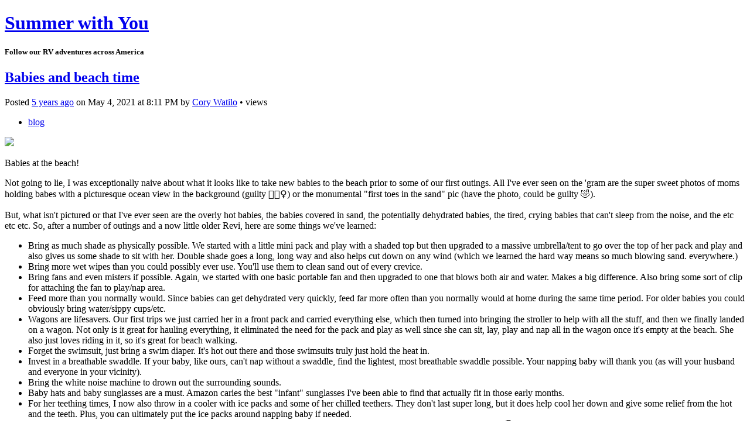

--- FILE ---
content_type: text/html; charset=utf-8
request_url: https://summerwithyou.com/babies-and-beach-time
body_size: 7707
content:
<!DOCTYPE html>
<html class="no-js">
  <head>
    <title>Babies and beach time - Summer with You</title>

    <meta content="width=device-width,initial-scale=1" name="viewport">

    <meta name="description" content="Babies at the beach!

Not going to lie, I was exceptionally naive about what it looks like to take new babies to the beach prior to some of our first outings. All I&#x27;ve ever seen on the &#x27;gram are..."/>
<meta property="og:title" content="Babies and beach time"/>
<meta property="og:type" content="article"/>
<meta property="og:url" content="https://summerwithyou.com/babies-and-beach-time"/>
<meta property="og:site_name" content="Summer with You"/>
<meta property="og:description" content="Babies at the beach!

Not going to lie, I was exceptionally naive about what it looks like to take new babies to the beach prior to some of our first outings. All I&#x27;ve ever seen on the &#x27;gram are..."/>
<meta property="og:image" content="https://phaven-prod.s3.amazonaws.com/files/image_part/asset/2677179/R3Ml5MgddSYBfyoAnuo8oYFrHbc/large_PXL_20210402_211223497.MP-01.jpeg"/>
<meta property="og:image:width" content="1200"/>
<meta property="og:image:height" content="1600"/>
<meta property="twitter:card" content="summary_large_image"/>
<meta property="twitter:image" content="https://phaven-prod.s3.amazonaws.com/files/image_part/asset/2677179/R3Ml5MgddSYBfyoAnuo8oYFrHbc/large_PXL_20210402_211223497.MP-01.jpeg"/>

    <link href="https://phthemes.s3.amazonaws.com/597/JlWbYAfOMQQGWur-/images/favicon.ico?v=1575993679" rel="shortcut icon" type="image/x-icon">
    
    <link rel="stylesheet" href="https://phthemes.s3.amazonaws.com/597/JlWbYAfOMQQGWur-/blog.css?v=1594371215">

    <link rel="alternate" type="application/atom+xml" href="https://summerwithyou.com/posts.atom">
      <script>
        window.Posthaven = window.Posthaven || {};
        window.Posthaven.currentPage = {"postIds":"1735046","pageCounter":"post-1735046"};
        window.Posthaven.domain = 'posthaven.com';
        window.Posthaven.strings = {"archive.no_results":"No results found.","date":null,"forms.comment.anon_error":"Please enter your name and email.","forms.subscribe.after_subscribe_notice":"You have been subscribed. Check your email to confirm your subscription.","forms.subscribe.after_follow_notice":"You're now following this blog.","forms.subscribe.after_unfollow_notice":"You've unfollowed this blog.","gallery.of":"of","relative_date":null};
      </script>
      <link href="/assets/blog-internal-ebf9cc379e51c299993a0f443d1fee65.css"
            media="all" rel="stylesheet" />
      
      
      
      <script>
          window.fbAsyncInit = function() {
            FB.init({
              appId      : '488600357843531',
              xfbml      : true,
              version    : 'v2.6'
            });
          };

          (function(d, s, id){
            var js, fjs = d.getElementsByTagName(s)[0];
            if (d.getElementById(id)) {return;}
            js = d.createElement(s); js.id = id;
            js.src = "//connect.facebook.net/en_US/sdk.js";
            fjs.parentNode.insertBefore(js, fjs);
          }(document, 'script', 'facebook-jssdk'));
        </script>

    <style>
      
    </style>

  </head>

  <body id="site_15975">
    <div id="site-container">
      <div id="header_parent">
        <div class="container">
          <div class="navigation">
            <section class="menu">
  
</section>

            <nav class='posthaven-user-menu posthaven-control'>
<div class='posthaven-user-required' style='display: none;'>
<figure class='ph-trigger'>
<span>
<i></i>
</span>
</figure>
<div class='ph-menu' style='display: none;'>
<ul>
<li class='posthaven-admin-required' style='display: none;'></li>
<li class='posthaven-admin-required' style='display: none;'>
<a href="https://posthaven.com/dashboard#sites/15975/posts/1735046/edit">Edit Post</a>
</li>
<li class='posthaven-admin-required' style='display: none;'>
</li>
<li><a href="https://posthaven.com/dashboard#sites/15975">Manage</a></li>
<li><a href="/posthaven/xd/logout" data-posthaven-method="delete">Logout</a></li>
</ul>
</div>
</div>
<div class='posthaven-anon'>
<figure class='ph-trigger'>
<span>
<i></i>
</span>
</figure>
<div class='ph-menu' style='display: none;'>
<ul>
<li><a href="https://posthaven.com/users/sign_in" class="posthaven-login">Login</a></li>
<li><a href="https://posthaven.com?utm_term=summerwithyou.posthaven.com" target="_blank">Learn more about Posthaven</a></li>
</ul>
</div>
</div>
</nav>

          </div>
        </div>

          <div id="flash">
            
          </div>

          
            <header class="header">
              <h1>
                <a href="https://summerwithyou.com/">Summer with You</a>
              </h1>

              
                <h5>Follow our RV adventures across America</h5>
              

            </header>
          
      </div>

      <div class="container">
        <div id="main_container">
          

          <div class="main-content">
            

<div id="main">

  <div class="post-container">
    <article class="post">
      
  <header>
    <div class="post-title">
    
      
      
      <h2>
        

        <a href="https://summerwithyou.com/babies-and-beach-time">Babies and beach time</a>
      </h2>

      
        <aside>
          <section>
            <div class="meta">
              Posted
              <time>
                <a href="https://summerwithyou.com/babies-and-beach-time"><span class="posthaven-formatted-date" data-format="RELATIVE"
                  data-unix-time="1620159112"></span></a>
                on <span class="posthaven-formatted-date" data-format="%B %e, %Y"
                  data-unix-time="1620159112"></span> at <span class="posthaven-formatted-date" data-format="%l:%M %p"
                  data-unix-time="1620159112"></span>
              </time>
              
                <span class="author">
                  by
                  
                    <a href="/author/149">Cory Watilo</a>
                  
                </span>
              
              <span class="stat">
                &bullet; <span class="posthaven-post-count-placeholder" data-post-id="1735046" ></span>
              </span>
              <span class="measure">
                views
              </span>
            </div>
          </section>

          
            <section>
              <div class="tags">
                <ul>
                  
                    <li>
                      <a href="/tag/blog">blog</a>
                    </li>
                  
                </ul>
              </div>
            </section>
          
        </aside>
      
    </div>
  </header>

  <div class="post-body" id="post_body_1735046">
    
      <div class="posthaven-post-body">        <div class="posthaven-gallery posthaven-large-img" id="posthaven_gallery[1755622]">
          <div class="posthaven-gallery-car">
                    <p class="posthaven-file posthaven-file-image posthaven-file-state-processed">
          <img class="posthaven-gallery-image" src="https://phaven-prod.s3.amazonaws.com/files/image_part/asset/2677179/R3Ml5MgddSYBfyoAnuo8oYFrHbc/large_PXL_20210402_211223497.MP-01.jpeg" data-posthaven-state='processed'
data-medium-src='https://phaven-prod.s3.amazonaws.com/files/image_part/asset/2677179/R3Ml5MgddSYBfyoAnuo8oYFrHbc/medium_PXL_20210402_211223497.MP-01.jpeg'
data-medium-width='800'
data-medium-height='1067'
data-large-src='https://phaven-prod.s3.amazonaws.com/files/image_part/asset/2677179/R3Ml5MgddSYBfyoAnuo8oYFrHbc/large_PXL_20210402_211223497.MP-01.jpeg'
data-large-width='1200'
data-large-height='1600'
data-thumb-src='https://phaven-prod.s3.amazonaws.com/files/image_part/asset/2677179/R3Ml5MgddSYBfyoAnuo8oYFrHbc/thumb_PXL_20210402_211223497.MP-01.jpeg'
data-thumb-width='200'
data-thumb-height='200'
data-xlarge-src='https://phaven-prod.s3.amazonaws.com/files/image_part/asset/2677179/R3Ml5MgddSYBfyoAnuo8oYFrHbc/xlarge_PXL_20210402_211223497.MP-01.jpeg'
data-xlarge-width='2000'
data-xlarge-height='2667'
data-orig-src='https://phaven-prod.s3.amazonaws.com/files/image_part/asset/2677179/R3Ml5MgddSYBfyoAnuo8oYFrHbc/PXL_20210402_211223497.MP-01.jpeg'
data-orig-width='2000'
data-orig-height='2667'
data-posthaven-id='2677179'/>
        </p>

          </div>
          <div class="posthaven-gallery-cdr">
            
          </div>
        </div>
<p>Babies at the beach!</p><p>Not going to lie, I was exceptionally naive about what it looks like to take new babies to the beach prior to some of our first outings. All I've ever seen on the 'gram are the super sweet photos of moms holding babes with a picturesque ocean view in the background (guilty 💁🏼‍♀️) or the monumental "first toes in the sand" pic (have the photo, could be guilty 🤣). ⁠<br>⁠<br>But, what isn't pictured or that I've ever seen are the overly hot babies, the babies covered in sand, the potentially dehydrated babies, the tired, crying babies that can't sleep from the noise, and the etc etc etc. So, after a number of outings and a now little older Revi, here are some things we've learned:⁠</p><ul>
<li>Bring as much shade as physically possible. We started with a little mini pack and play with a shaded top but then upgraded to a massive umbrella/tent to go over the top of her pack and play and also gives us some shade to sit with her. Double shade goes a long, long way and also helps cut down on any wind (which we learned the hard way means so much blowing sand. everywhere.)</li>
<li>Bring more wet wipes than you could possibly ever use. You'll use them to clean sand out of every crevice.⁠</li>
<li>Bring fans and even misters if possible. Again, we started with one basic portable fan and then upgraded to one that blows both air and water. Makes a big difference. Also bring some sort of clip for attaching the fan to play/nap area.⁠</li>
<li>Feed more than you normally would. Since babies can get dehydrated very quickly, feed far more often than you normally would at home during the same time period. For older babies you could obviously bring water/sippy cups/etc⁠.</li>
<li>Wagons are lifesavers. Our first trips we just carried her in a front pack and carried everything else, which then turned into bringing the stroller to help with all the stuff, and then we finally landed on a wagon. Not only is it great for hauling everything, it eliminated the need for the pack and play as well since she can sit, lay, play and nap all in the wagon once it's empty at the beach. She also just loves riding in it, so it's great for beach walking.⁠</li>
<li>Forget the swimsuit, just bring a swim diaper. It's hot out there and those swimsuits truly just hold the heat in.</li>
<li>Invest in a breathable swaddle. If your baby, like ours, can't nap without a swaddle, find the lightest, most breathable swaddle possible. Your napping baby will thank you (as will your husband and everyone in your vicinity).</li>
<li>Bring the white noise machine to drown out the surrounding sounds.</li>
<li>Baby hats and baby sunglasses are a must. Amazon caries the best "infant" sunglasses I've been able to find that actually fit in those early months.</li>
<li>For her teething times, I now also throw in a cooler with ice packs and some of her chilled teethers. They don't last super long, but it does help cool her down and give some relief from the hot and the teeth. Plus, you can ultimately put the ice packs around napping baby if needed.</li>
<li>Finally - bring the camera to capture those once-in-a-life moments, because they CAN happen and DO happen with a little prep. 😉</li>
</ul></div>
    
  </div>


    </article>
  </div>

  <footer id="post_responses" class="post-responses show-button-on-keyup">
    <div class="post-responses">
  <div class='posthaven-share-links large'>
<div class='posthaven-share-item'>
<a class='posthaven-upvote posthaven-control' data-post-id='1735046' href='javascript:void(0);'>
<span class='posthaven-upvote-holder'>
<span class='posthaven-upvote-icon'>
<span class='posthaven-upvote-side'></span>
<span class='posthaven-upvote-arrow'></span>
</span>
<span class='posthaven-upvote-label-area'>
<span class='posthaven-upvote-label'><span>Up</span>vote</span>
<span class='posthaven-upvoted-label'><span>Up</span>voted</span>
<span class='posthaven-upvote-number'>1</span>
</span>
</span>
</a>

</div>
<div class='posthaven-share-item posthaven-twitter-share'>
<a class='twitter-share-button share-item' data-size='large' data-text='Babies and beach time' data-url='https://summerwithyou.com/babies-and-beach-time' href='https://twitter.com/share'>Tweet</a>
</div>
<div class='posthaven-share-item posthaven-facebook-share'>
<div class='fb-share-button' data-href='https://summerwithyou.com/babies-and-beach-time' data-layout='button_count' data-size='large'></div>
</div>
</div>


  
    <div class="responses">
      <h4>Comments</h4>
      
        

      
      
      <form accept-charset="UTF-8" action="/posthaven/posts/1735046/comments" class="posthaven-comment-form posthaven-control" method="post"><div style="margin:0;padding:0;display:inline"></div>
<div class='posthaven-anon'>
<input disabled="disabled" id="recaptcha_challenge" name="recaptcha_challenge" type="hidden" />
<input disabled="disabled" id="recaptcha_response" name="recaptcha_response" type="hidden" />
<div class='posthaven-field posthaven-comment-name-field'>
<label for="response_commenter_name">Your Name</label>
<input id="response_commenter_name" name="response[commenter_name]" placeholder="Name" type="text" />
</div>
<div class='posthaven-field posthaven-comment-email-field'>
<label for="response_commenter_email">Email</label>
<input id="response_commenter_email" name="response[commenter_email]" placeholder="Email" type="text" />
</div>
<div class='posthaven-field posthaven-comment-url-field' style='display: none'>
<label for="response_commenter_url">URL</label>
<input id="response_commenter_url" name="response[commenter_url]" placeholder="URL" type="text" />
</div>
<div class='posthaven-comment-add-url'>
<a href="javascript:void(0)">Add Website URL&nbsp;&raquo;</a>
</div>
</div>
<div class='posthaven-field posthaven-comment-body-field'>
<label for="response_body">Your Comment</label>
<textarea id="response_body" name="response[body]" placeholder="Your comment...">
</textarea>
</div>
<div class='posthaven-field posthaven-comment-notify-field posthaven-checkbox-field'>
<input id="response_notify_commenter" name="response[notify_commenter]" type="checkbox" value="true" />
<label for="response_notify_commenter">Notify me by email when new comments are added</label>
</div>
<div class='posthaven-comment-verification'></div>
<div class='posthaven-comment-loading' style='display: none'>
<div class='posthaven-loader'></div>
</div>
<input class="posthaven-comment-submit" name="commit" type="submit" value="Comment" />
</form>


    </div>
  
</div>

  </footer>
</div>

          </div>

          
  <section class="subscribe-footer">
    <div class="subscribe-wrapper show-button-on-keyup ignore-anon">
      <form action='/posthaven/subscription' class='posthaven-subscribe-form posthaven-control'>
<div class='posthaven-user-required' style='display:none'>
<div class='posthaven-user-unsubscribe' style='display: none'>
You're following this blog.
<a data-method='DELETE' href='javascript:void(0);'>
<strong>Unsubscribe</strong>
</a>
</div>
<div class='posthaven-user-subscribe'>
<h3>Subscribe by email</h3>
<p>Get email alerts about new posts. Unsubscribe anytime.</p>

<a data-method='POST' href='javascript:void(0);'>
Subscribe
</a>
</div>
</div>
<div class='posthaven-anon posthaven-subscribe-anon'>
<h3>Subscribe by email</h3>
<p>Get email alerts about new posts. Unsubscribe anytime.</p>

<div class='posthaven-subscribe-error posthaven-form-error' style='display:none'>
Email address is invalid.
</div>
<input name='email_address' placeholder='Email Address' type='text'>
<input type='submit' value='Subscribe'>
</div>
</form>

    </div>
  </section>



<footer class="footer">
    <section class='bio'>
  


  <h3>Cory Watilo</h3>
  <div class="small">Software designer in Tampa, FL</div>

</section>

    <section class="social">
  <ul>

    
      <li class="twitter">
        <a href="https://twitter.com/watilo" target="_blank">
          <svg>
            
            <use xlink:href="#social-twitter"></use>
          </svg>
        </a>
      </li>
    
      <li class="instagram">
        <a href="https://instagram.com/watilo" target="_blank">
          <svg>
            
            <use xlink:href="#social-instagram"></use>
          </svg>
        </a>
      </li>
    
      <li class="linkedin">
        <a href="https://linkedin.com/in/corywatilo" target="_blank">
          <svg>
            
            <use xlink:href="#social-linkedin"></use>
          </svg>
        </a>
      </li>
    
      <li class="dribbble">
        <a href="https://dribbble.com/watilo" target="_blank">
          <svg>
            
            <use xlink:href="#social-dribbble"></use>
          </svg>
        </a>
      </li>
    

    <li class="rss">
      <a href="http://summerwithyou.com/posts.atom" target="_blank">
        <svg>
          <use xlink:href="#social-rss"></use>
        </svg>
      </a>
    </li>
  </ul>

</section>


    

    <section class="search-archive">
      <h4><a href="/archive">Browse the archive</a></h4>
      <form action='/archive' class='posthaven-archive-form'>
<input name='query' placeholder='Search this site...' type='text'>
</form>

    </section>

    
  
    
  


    
  <section class="contributors">
  <h4>Contributors</h4>
  <ul>
    
      <li class="contributor ">
        <a href="/author/67558">taraaaaaaa</a>
      </li>
    
  </ul>
  </section>



    
      <section id="tag_list_menu" class="tags">
        <h4>Tags</h4>

        <ul>
          
            
              <li>
            
              
                <a href="/tag/blog">blog <span>14</span></a>
              
            </li>
          
            
              <li>
            
              
                <a href="/tag/feature">feature <span>7</span></a>
              
            </li>
          
            
              <li>
            
              
                <a href="/tag/review">review <span>2</span></a>
              
            </li>
          
            
              <li>
            
              
                <a href="/tag/nascar">nascar <span>1</span></a>
              
            </li>
          
        </ul>

        
      </section>
    

</footer>

<div class="posthaven">
  <a href="https://posthaven.com?utm_content=summerwithyou.com" target="_blank">
    <figure></figure>
    <svg class="posthaven-wordmark">
      <use xlink:href="#posthaven-wordmark"></use>
    </svg>
  </a>
</div>

        </div>
      </div>
    </div>

    <script async="async" src="//platform.twitter.com/widgets.js"
              type="text/javascript"></script>
      <script src="/assets/blog-56896baaa1bed614a7389ca92efb3991.js"
              type="text/javascript"></script>
      
      <script type="text/javascript">
          var _gaq = _gaq || [];
          _gaq.push(['_setAccount', 'UA-38525690-2']);
          _gaq.push(['_setAllowLinker', true]);
          _gaq.push(['_trackPageview']);
        </script>
        
        <script>
          (function() {
            var ga = document.createElement('script'); ga.type = 'text/javascript'; ga.async = true;
            ga.src = ('https:' == document.location.protocol ? 'https://ssl' : 'http://www') +
                    '.google-analytics.com/ga.js';
            var s = document.getElementsByTagName('script')[0]; s.parentNode.insertBefore(ga, s);
          })();
        </script>
      
      <script type="text/javascript">
        (function() {
          var desired_protocol = 'https:';
          var incoming_protocol = window.location.protocol;
          if(desired_protocol != incoming_protocol){
            window.location.href = desired_protocol + window.location.href.substring(incoming_protocol.length);
          }
        })();
      </script>

    <div id="svg-icons" style="display:none;"></div>

    <script type="text/javascript">

      function resize(){
        if(Posthaven.$(window).width() < 769) {
          Posthaven.$("nav.menu").show();
          Posthaven.$(".navigation nav.menu").hide();
        } else {
          Posthaven.$("nav.menu").hide();
          Posthaven.$(".navigation nav.menu").show();
        }
      };
      Posthaven.$(window).resize(function () {
        resize();
      });

      Posthaven.$(document).ready(function () {
        Posthaven.$(".navigation nav.menu").clone().insertAfter("#site-container")
        resize();
      });

      Posthaven.$(document).ready(function () {
        Posthaven.$(".menu-trigger").click(function(){
          Posthaven.$("body").toggleClass("menu-active");
        });

        Posthaven.$(".ph-trigger").click(function(){
          Posthaven.$(".ph-menu").toggle(500,"easeOutQuint");
          Posthaven.$(".ph-trigger").toggleClass("active");
          Posthaven.$(".ph-canvas").toggleClass("active");
        });
        Posthaven.$(".ph-canvas").click(function(){
          Posthaven.$(".ph-menu").toggle(500,"easeOutQuint");
          Posthaven.$(".ph-trigger").toggleClass("active");
          Posthaven.$(".ph-canvas").toggleClass("active");
        });
        Posthaven.$.get( "https://phthemes.s3.amazonaws.com/597/JlWbYAfOMQQGWur-/images/icons.svg?v=1578448854", function( icons ) {
          Posthaven.$( "#svg-icons" ).html( icons.getElementsByTagName("svg")[0] );
        });
      });
    </script>
    <div class="ph-canvas"></div>
  </body>
</html>
